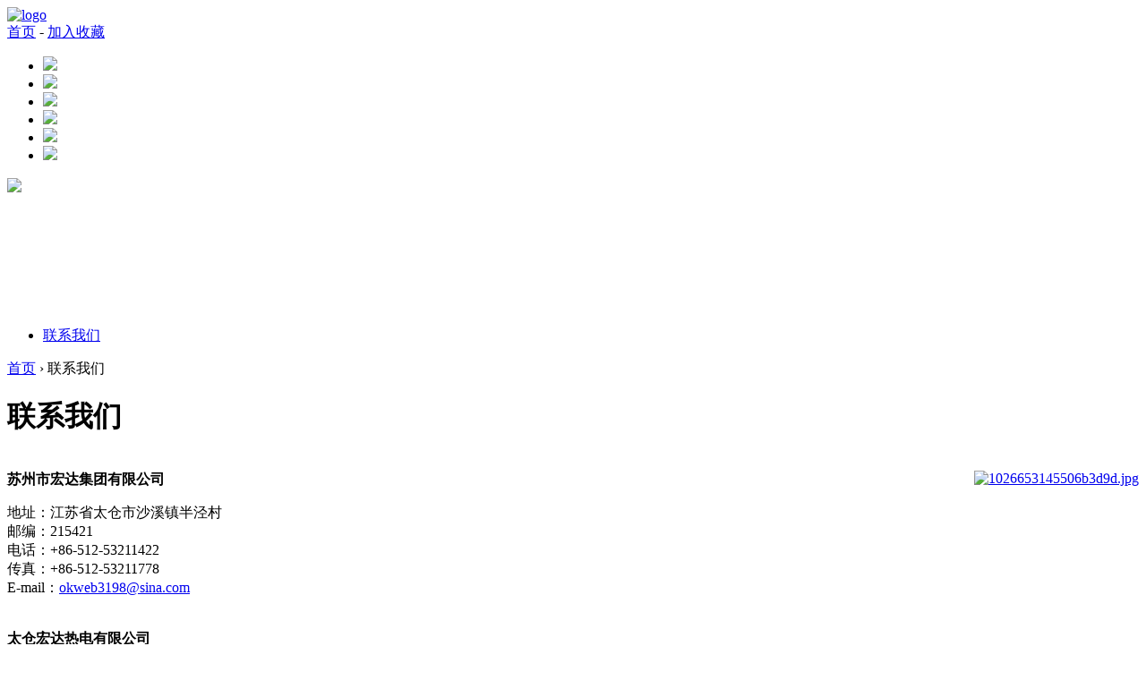

--- FILE ---
content_type: text/html; charset=utf-8
request_url: http://szhdgroup.cn/post/539
body_size: 3000
content:
<!DOCTYPE html><html dir="ltr" lang="zh-CN"><head><meta charset="utf-8"/><meta name="renderer" content="webkit"/><meta name="force-rendering" content="webkit"/><meta http-equiv="X-UA-Compatible" content="IE=edge,chrome=1"/><meta name="viewport" content="width=device-width,user-scalable=yes"/><title>联系我们 - 苏州市宏达集团有限公司</title><meta name="keywords" content="宏达,宏达集团,苏州宏达集团,hongda,chinasuhongda"><meta name="description" content="苏州市宏达集团始建于1992年，属股份制企业，是集科研、生产、加工、贸易、投资一体化具有自营进出口权的综合性集团公司，统辖下属8家企业（其中4家为中外合资企业），总资产达10亿元，主要从事生物制酶、热电联产、纸制品、环保节能产品研发生产、进出口贸易等业务。"><meta name="generator" content="geenode.com"><meta name="robots" content="index,follow"><meta name="googlebot" content="index,follow"><meta name="applicable-device" content="pc"><meta http-equiv="Cache-Control" content="no-transform"><meta http-equiv="X-DNS-Prefetch-Control" content="on"><link rel="preconnect" href="https://3.d.geenode.com"><link rel="preconnect" href="https://3.g.geenode.com"><link rel="dns-prefetch" href="https://3.d.geenode.com"><link rel="dns-prefetch" href="https://3.g.geenode.com"><link href="https://3.d.geenode.com/file/IcwoC8EfZQBYF6pZGJGFDnpp3F3JEI5RcSlgMZBPSVZUtJhCgQHcAR5izTsKrQS6/favicon.png" rel="icon"><link rel="search" href="http://szhdgroup.cn/search.xml" title="苏州市宏达集团有限公司" type="application/opensearchdescription+xml" crossorigin="use-credentials"><link rel="alternate" href="http://szhdgroup.cn/rss.xml" title="苏州市宏达集团有限公司" type="application/rss+xml"><link rel="alternate" href="http://szhdgroup.cn/atom.xml" title="苏州市宏达集团有限公司" type="application/atom+xml"><link rel="stylesheet" href="https://3.g.geenode.com/38/project/??css/style.css"><script>const url="http://szhdgroup.cn",pm="pm?t=mobile",time=1764295523;</script></head><body ><div id="main"><div id="top"><div id="logo"><a href="http://szhdgroup.cn/"><img src="https://3.d.geenode.com/file/iMFfcUrk9hmZfdXtvxfnfNMp5SeBiaOJktZktq0QAV5UtJhCgQHcAR5izTsKrQS6/logo.png" title="苏州市宏达集团有限公司" alt="logo" border="0"/></a></div><div id="language"><a href="http://szhdgroup.cn/">首页</a> - <a href="javascript:;" onclick="fBookmarkMe()">加入收藏</a></div><div id="menu"><ul><li><a href="http://www.szhdgroup.cn/post/535"><img src="//3.g.geenode.com/38/project/??img/menu_about.png"/></a></a></li><li><a href="http://www.szhdgroup.cn/post/536"><img src="//3.g.geenode.com/38/project/??img/menu_circular.png"/></a></a></li><li><a href="http://www.szhdgroup.cn/post/543"><img src="//3.g.geenode.com/38/project/??img/menu_cooperation.png"/></a></a></li><li><a href="http://www.szhdgroup.cn/posts/537"><img src="//3.g.geenode.com/38/project/??img/menu_news.png"/></a></a></li><li><a href="http://www.szhdgroup.cn/post/538"><img src="//3.g.geenode.com/38/project/??img/menu_jobs.png"/></a></a></li><li><a href="http://www.szhdgroup.cn/post/539" class="a"><img src="//3.g.geenode.com/38/project/??img/menu_contact.png"/></a></a></li></ul></div></div></div><div id="maincontent"><div style="height:150px; overflow:hidden;"><img src="https://3.g.geenode.com/38/project/??img/banner_contact.jpg"></div><ul id="sidemenu"><li><a href="http://szhdgroup.cn/post/539-3189/lian-xi-wo-men" class="cur"><span>联系我们</span></a></li></ul><div id="content"><div id="location"><a href="http://szhdgroup.cn/">首页</a> &rsaquo; 联系我们</div><h1>联系我们</h1><div class="text"><table border="0" width="100%" cellspacing="0" cellpadding="0"><tbody><tr><td valign="top"><p><span style="font-size: medium;"><strong>苏州市宏达集团有限公司</strong></span></p><p>地址：江苏省太仓市沙溪镇半泾村<br>邮编：215421<br>电话：+86-512-53211422<br>传真：+86-512-53211778<br>E-mail：<a href="mailto:okweb3198@sina.com">okweb3198@sina.com</a><br><br><br><strong>太仓宏达热电有限公司</strong><br>邮编：215421<br>电话：+86-512-53211422<br>传真：+86-512-53211778<br>E-mail：<a href="mailto:szhongda@public1.sz.js.cn">szhongda@public1.sz.js.cn</a></p><p><strong>苏州宏达制酶有限公司</strong><br>电话：+86-512-53211506<br>传真：+86-512-53216794<br>E-mail：<a href="mailto:suhong@suhong-enzyme.com">suhong@suhong-enzyme.com</a></p><p><strong style="line-height: 1.6;">循环经济产业园（太仓园区）</strong></p><p>联系人：黄萌珍（手机：13916233516）<br>电话：+86-512-53220188<br>传真：+86-512-53211778<br>E-mail：</p><p><strong style="line-height: 1.6;">循环经济产业园（灌南园区）</strong></p><p>联系人：汪解忠（手机：13913787408）<br>E-mai：<a href="mailto:wjzwjz0702@163.com">wjzwjz0702@163.com</a></p></td><td align="right" valign="top" width="400"><p><a href="https://3.d.geenode.com/file/NacMz_4qQzF7vcQJbGWftsgHpZcQTBbgVyriwRtI7lh6lwTutZmwNpzi7pOIQjRk/map.jpg"><img src="https://3.d.geenode.com/file/w6N_KEDkw6j5fm2qSQm7Nkb9i3V-d_Io22jmXrvAtJ1kCNn5VnG0VILjgEm60SgN/maps.jpg" alt="1026653145506b3d9d.jpg" width="400" height="356"></a></p></td></tr></tbody></table></div></div></div><div id="bottom"><div id="foot"><div id="bottom_link"><div class="left"><a href="http://szhdgroup.cn/">首页</a><a href="http://szhdgroup.cn/post/535">关于我们</a><a href="http://szhdgroup.cn/post/536">循环经济</a><a href="http://szhdgroup.cn/post/543">商务合作</a><a href="http://szhdgroup.cn/posts/537">新闻资讯</a><a href="http://szhdgroup.cn/post/538">人才招聘</a><a href="http://szhdgroup.cn/post/539" class="last">联系我们</a></div><div class="right hidden"><a href="http://szhdgroup.cn/sitemap.xml" target="_blank">Sitemap</a><a href="http://szhdgroup.cn/rss.xml" class="last RSS" target="_blank">RSS</a></div></div><div class="clear"></div><div class="copyright"><div class="left"> ©2025 苏州市宏达集团有限公司 版权所有.   <a href="https://beian.miit.gov.cn/" target="_blank" rel="nofollow">苏ICP备20030010号-1</a><br>地址：江苏省太仓市沙溪镇半泾村  邮编：215421  友情链接： <a href="http://www.novozymes.com/cn" target="_blank" class="links">诺维信</a></div><div class="right"><br>您是第 <img src="http://szhdgroup.cn/counter" alt="counter.png" align="absmiddle"/> 位访客 </div></div><div class="clear"></div></div></div><div style="width:300px;margin:0 auto; padding:20px 0;"><a target="_blank" href="http://www.beian.gov.cn/portal/registerSystemInfo?recordcode=32058502010122" style="display:inline-block;text-decoration:none;height:20px;line-height:20px;"><img src="https://3.g.geenode.com/osp/??img/beian.png" style="float:left;"/><p style="float:left;height:20px;line-height:20px;margin: 0px 0px 0px 5px; color:#939393;">苏公网安备 32058502010122号</p></a></div><script>function fBookmarkMe(){try{window.external.AddFavorite(location.href,document.title)}catch(e){alert('请按 Ctrl-D 收藏本页')}}</script></body></html>